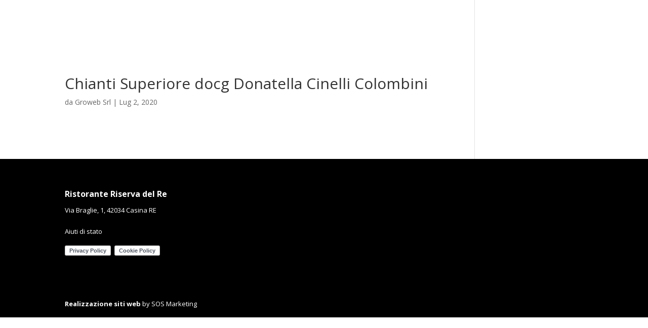

--- FILE ---
content_type: application/javascript; charset=utf-8
request_url: https://cs.iubenda.com/cookie-solution/confs/js/94457983.js
body_size: -247
content:
_iub.csRC = { consApiKey: 'Y8xFjkEQVCsttzBWxyp2OI6CMnXGcnXj', showBranding: false, publicId: '9799c1f9-6db6-11ee-8bfc-5ad8d8c564c0', floatingGroup: false };
_iub.csEnabled = true;
_iub.csPurposes = [4,5,3,1];
_iub.cpUpd = 1709855433;
_iub.csT = 1.0;
_iub.googleConsentModeV2 = true;
_iub.totalNumberOfProviders = 7;
